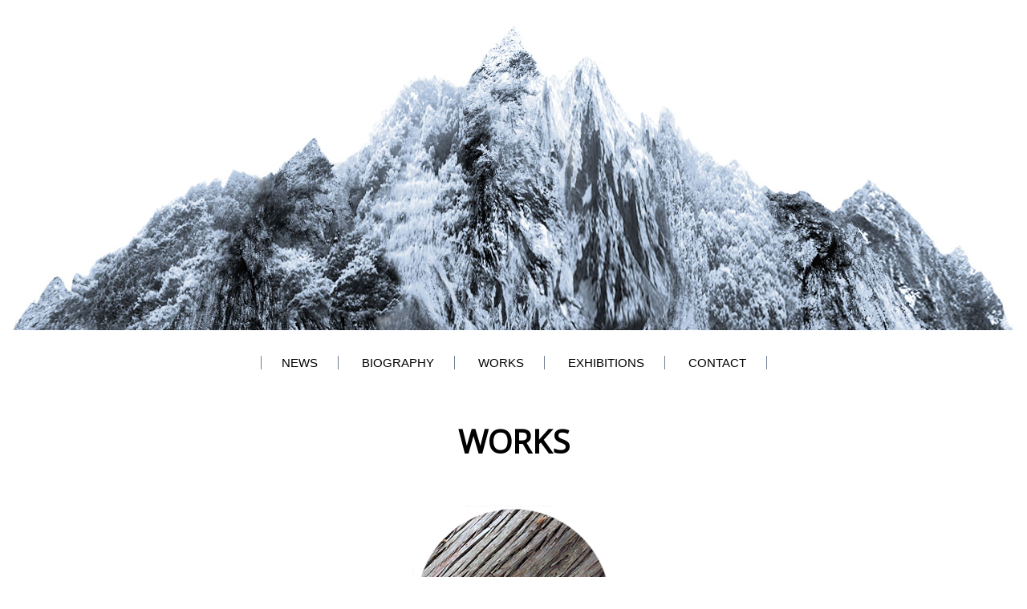

--- FILE ---
content_type: text/html
request_url: http://okamurayoko.com/works_e.html
body_size: 1154
content:
<!DOCTYPE html>
<html lang="ja">

<head>
<meta charset="UTF-8">
<!--[if lt IE 9]> 
<script src="js/html5shiv-printshiv.js"></script>
<![endif]-->
<meta name="author" content="OKAMURA YOKO">
<meta name="keywords" content="OKAMURA YOKO,artist,Musashino Art University,岡村 陽子,武蔵野美術大学,武蔵野美術大学油絵学科,ムサビ,現代美術,アート">
<meta name="description" content="It is an artist Yoko Okamura's website. We introduce works, profiles and exhibition information.">
<meta name="viewport" content="width=1000px">
<link rel="stylesheet" href="style.css">
<link rel="shortcut icon" href="favicon.ico">
<title>WORKS | OKAMURA YOKO</title>
</head>

<body id="top">

<header>
<h1><a href="index.html"><img src="imag-top.jpg" alt="OKAMURA YOKO web-site"></a></h1>
<nav>
 <ul>
  <li><a href="news_e.html">NEWS</a></li>
  <li><a href="biography_e.html">BIOGRAPHY</a></li>
  <li><a href="works_e.html">WORKS</a></li>
  <li><a href="exhibitions_e.html">EXHIBITIONS</a></li>
  <li><a href="contact_e.html">CONTACT</a></li>
 </ul>
</nav>
</header>

<section>
<h1 class="head">WORKS</h1>
<div id="we" class="we">
<ul>
 <li><a href="works/works-narrative_e.html"><img src="works/narrative.jpg" onmouseover="this.src='works/narrative2.jpg'" onmouseout="this.src='works/narrative.jpg'" alt=""></a></li>
 <li><a href="works/works-video_e.html"><img src="works/video.jpg" onmouseover="this.src='works/video2.jpg'" onmouseout="this.src='works/video.jpg'" alt=""></a></li>
 <li><a href="works/works-others_e.html"><img src="works/others.jpg" onmouseover="this.src='works/others2.jpg'" onmouseout="this.src='works/others.jpg'" alt=""></a></li>
 <li><img src="works/element.jpg" alt=""></li>
</ul>
</div>
</section>
<p id="page-top"><a href="#top">TOP</a></p>

<footer>
<small>copyright&copy;Okamura Yoko All Rights Reserved</small><br>
<img src="imag-under.jpg" alt="">
</footer>

<script type="text/javascript" src="http://ajax.googleapis.com/ajax/libs/jquery/1.7/jquery.min.js"></script>
<script type="text/javascript">
$(function() {
	var topBtn = $('#page-top');	
	topBtn.hide();
	$(window).scroll(function () {
		if ($(this).scrollTop() > 1700) {
			topBtn.fadeIn();
		} else {
			topBtn.fadeOut();
		}
	});
	//スクロールしてトップ
    topBtn.click(function () {
		$('body,html').animate({
			scrollTop: 0
		}, 500);
		return false;
    });
});
</script>

</body>
</html>

--- FILE ---
content_type: text/css
request_url: http://okamurayoko.com/style.css
body_size: 2282
content:
@import url(https://fonts.googleapis.com/css?family=Open+Sans);

/* 
html5doctor.com Reset Stylesheet
v1.6.1
Last Updated: 2010-09-17
Author: Richard Clark - http://richclarkdesign.com 
Twitter: @rich_clark
*/

html, body, div, span, object, iframe,
h1, h2, h3, h4, h5, h6, p, blockquote, pre,
abbr, address, cite, code,
del, dfn, em, img, ins, kbd, q, samp,
small, strong, sub, sup, var,
b, i,
dl, dt, dd, ol, ul, li,
fieldset, form, label, legend,
table, caption, tbody, tfoot, thead, tr, th, td,
article, aside, canvas, details, figcaption, figure, 
footer, header, hgroup, menu, nav, section, summary,
time, mark, audio, video {
    margin:0;
    padding:0;
    border:0;
    outline:0;
    font-size:100%;
    vertical-align:baseline;
    background:transparent;
}

body {
    line-height:1;
}

article,aside,details,figcaption,figure,
footer,header,hgroup,menu,nav,section { 
	display:block;
}

nav ul {
    list-style:none;
}

blockquote, q {
    quotes:none;
}

blockquote:before, blockquote:after,
q:before, q:after {
    content:'';
    content:none;
}

a {
    margin:0;
    padding:0;
    font-size:100%;
    vertical-align:baseline;
    background:transparent;
}

/* change colours to suit your needs */
ins {
    background-color:#ff9;
    color:#000;
    text-decoration:none;
}

/* change colours to suit your needs */
mark {
    background-color:#ff9;
    color:#000; 
    font-style:italic;
    font-weight:bold;
}

del {
    text-decoration: line-through;
}

abbr[title], dfn[title] {
    border-bottom:1px dotted;
    cursor:help;
}

table {
    border-collapse:collapse;
    border-spacing:0;
}

/* change border colour to suit your needs */
hr {
    display:block;
    height:1px;
    border:0;   
    border-top:1px solid #cccccc;
    margin:1em 0;
    padding:0;
}

input, select {
    vertical-align:middle;
}


/* 以下より */

html {
      overflow-y:scroll
}
body {
      font-family:'メイリオ','Hiragino Gothic Pro',sans-serif;
      background-color:#ffffff;
      width:1280px;
      margin-left:auto;
      margin-right:auto;
      text-align:center;
      zoom:1;
      -webkit-text-size-adjust: 100%;
}


/* ヘッダー　*/

ul {
    list-style-type:none;
}
nav li {
        display:inline;
        font-size:15px;
        border-right:solid 1px #708090;
        padding-left:25px;
        padding-right:25px;
}
nav li:first-child {
                    border-left:solid 1px #708090;
}
nav {
     margin-top:30px;
     margin-bottom:50px;
}

/* 内容 index＆biography＆contact */

section {
         margin-top:70px;
         margin-bottom:80px;
}
article {
         margin-top:60px;
}

/* 内容 works＆exhibitions */

div.we {
        margin-top:60px;
}
#we li {
        margin-bottom:45px;
}
#ex li {
        margin-bottom:30px;
}
ul.ex {
       margin-top:30px;
       margin-bottom:50px;
}

/* 内容 works＆exhibitions各頁 */
section.ex-part {
                 margin-top:70px;
                 margin-bottom70px;
}
#ex article {
             margin-top:30px;

}

/* アサイド works＆exhibitions各頁 */

aside li {
          display:inline;
          font-size:13.5px;
}
aside ul {
          margin-top:45px;
}

/* 内容 story＆video＆others */

div.work {
          margin-top:40px;
}
#work li {
          margin-bottom:30px;
}


/* テキスト */

.head, exhibition, aside ul {
                 font-family: 'Open Sans', sans-serif;
}

h1.head {
         font-size:40px;
}
article h1 {
            font-size:16px;
}

h2.head {
         font-size:32px;
         margin-top:20px;
}
h2.exhibition {
             font-size:16px;
             font-weight:500;
}
div h2.head {
             font-size:16px;
             font-weight:500;
}
#news p {
         font-size:14.5px;
         line-height:1.5;
         margin-top:12px;
         margin-bottom10px;
         letter-spacing:0.03em;
}
#biography h1 {
               font-size:22px;
               margin-bottom10px;
               font-weight:500;
               -webkit-text-size-adjust: 100%;
}
#biography h2 {
               font-size:14.5px;
               font-weight:500;
               margin-top:15px;
               -webkit-text-size-adjust: 100%;
}
#biography p {
              font-size:14.5px;
              line-height:1.5;
              margin-top:10px;
              margin-bottom:25px;
              letter-spacing:0.02em;
              -webkit-text-size-adjust: 100%;
}
h3 {
    font-size:19px;
    font-weight:500;
    letter-spacing:0.03em;
}

h4 {
    font-size:12.5px;
    font-weight:500;
    letter-spacing:0.03em;
}
#work h3 {
          font-size:12.5px;
          font-weight:500;
          letter-spacing:0.03em;
}
p {
   font-size:12.5px;
   line-height:1.5;
   margin-top:3.5px;
   margin-bottom:8.5px;
   letter-spacing:0.03em;
}
p.first {
        font-size:14px;
        line-height:1.5;
        margin-bottom:22px;
        letter-spacing:0.03em;
}
span.last {
           font-size:11px;
}
span.link {
           font-weight:600;
}
span.r {
     color:#990000;
}

span.w {
     color:#FFFFFF;
}

/* テキスト narrative TOP&各頁*/

h1.head#narrative {
         font-size:40px;
         color:#757575;
}
h2.head#narrative {
         font-size:32px;
         margin-top:20px;
         color:#757575;
}
h3.head#narrative {
         font-size:32px;
         margin-top:20px;
         color:#757575;
}
small#narrative {
       font-size:10px;
       font-weight:400;
       color:#bababa;
}
span#na{
         color:#757575;
}

/* フッター */

small {
       font-size:10px;
       font-weight:400;
       color:#808080;
}

/* 画像 */

header img {
            margin-top:20px;
}
footer img {
            margin-top:10px;
            margin-bottom:60px;
}
.AA {
     margin-bottom:35px;
}
figure img {
        margin-bottom:20px;
}
#we img {
         height:250px;
}
#work ul img {
           height:190px;
}
#work ul img.photo {
                    height:120px;
}
img.first {
        margin-top:70px;
        margin-bottom:100px;
        width:900px;
}

/* othersの各頁の画像 */

#work figure img.no1 {
                      height:350px;
                      padding-left:3px;
                      padding-right:3px;
                      margin-bottom:20px;
}
#work figure img.no2 {
                      height:200px;
                      padding-left:3px;
                      padding-right:3px;
                      margin-bottom:20px;
}

/* exhibitionsの各頁の画像 */

#ex figure {
            margin-bottom:15px;
}
#ex figure img.no1 {
                    height:350px;
                    margin-bottom:20px;
}
#ex figure img.no2 {
                    height:270px;
                    padding-left:3px;
                    padding-right:3px;
                    margin-bottom:20px;
}

/* exhibitionsの各頁の画像のラスト段 */

#ex figure img.no3 {
                    height:170px;
                    padding-left:3px;
                    padding-right:3px;
                    margin-bottom:60px;
}
#ex figure img {
                height:270px;
                padding-left:3px;
                padding-right:3px;
                margin-bottom:60px;
}

/* 必要か再確認の要素 */
.A {
    margin-bottom:20px;
}

/* リンク */

a {
   text-decoration:none;
   color:#000000;
}
a:hover {
         color:#708090;
}
a:active {
          color:#708090;
}
a:focus {
         color:#708090;
}
a img {
       border:none
}


/* スクロールトップ */

#page-top {
           position: fixed;
           bottom:20px;
           right:20px;
           font-family: 'Open Sans', sans-serif;
           font-size:16px;
}
#page-top a {
             text-decoration: none;
             color:#f5f5f5;
             width:80px;
	     height:80px;
	     border-radius:50%;
             display: block;
             line-height:80px;
	     background:#a9a9a9;
}
#page-top a:hover {
                   text-decoration: none;
                   background:#708090;
}



















